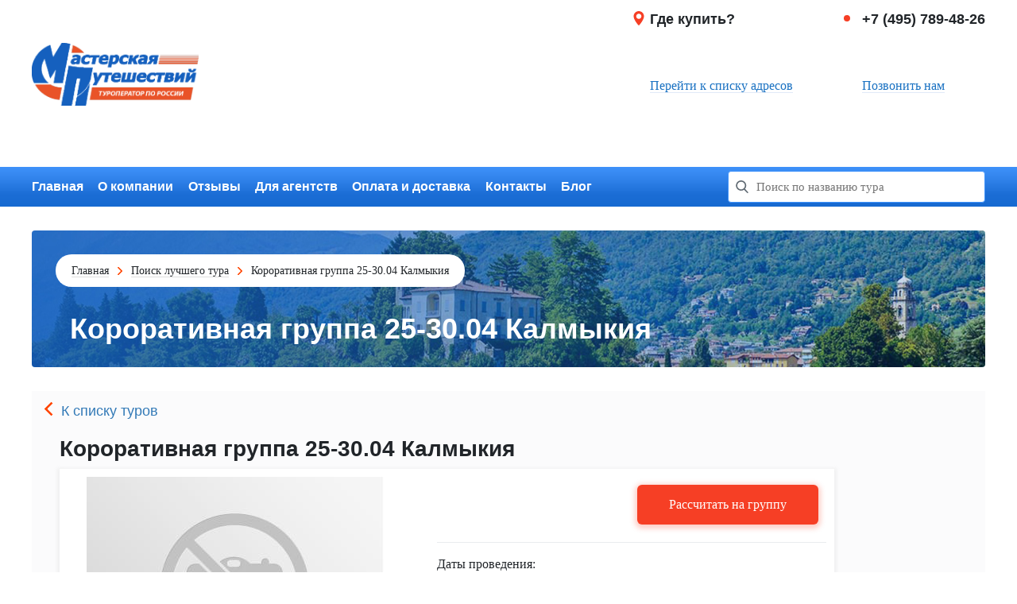

--- FILE ---
content_type: text/html; charset=UTF-8
request_url: https://masput.ru/tours/kororativnaya-gruppa-25-30-04-kalmikiya
body_size: 9716
content:
<!DOCTYPE html>
<html>
<head>
    <link rel="shortcut icon" href="/favicon.ico" type="image/x-icon">
    <link rel="stylesheet" href="https://masput.ru/build/frontend/css/app.frontend.css?v=1750099450" type="text/css"/>
    <link rel="stylesheet" href="https://masput.ru/build/frontend/css/app.frontend.adaptive.css?v=1750099450" type="text/css"/>
    
    <title>Короративная группа 25-30.04 Калмыкия</title>
    <meta charset="utf-8"/>
    <meta name="yandex-verification" content="092e53cf8acf1730" />
    <meta name="csrf-token" content="ZCQRpNcqFJjJDnm0OWuwo3tDDVbOqPGLpkgJl0eZ">
    <meta name="author" content="ООО &#34;Мастерская Путешествий&#34;"/>
    <meta name="current_date" content="19.01.2026">
    <meta name="keywords" content="тур, экскурсия, элиста">
    <meta name="description" content="">
    <link rel="canonical" href="https://masput.ru/tours/kororativnaya-gruppa-25-30-04-kalmikiya"/>
</head>
<body>
    <div id="page">
        <div class="header">
    <div class="header__top-row container-l justify">

        <a href="https://masput.ru" class="header__logo">
            <img src="/images/logo.png" alt="Мастерская путешествий"/>
        </a>
        <div class="header__top-row-right">
            <div class="header__addresses">
                <div class="header__addresses-title">
                    <svg class="header__addresses-title-icon icon_s">
                        <use xlink:href="#map-flag-icon"/>
                    </svg>
                    Где купить?
                </div>
                <a href="https://masput.ru/sales-addresses" class="header__addresses-link link">Перейти к списку адресов</a>
            </div>
            <div class="header__phone">
                <div class="header__phone-title">
                    <span class="header__addresses-title-icon header__addresses-title-icon-point"></span>
                    +7 (495) 789-48-26
                </div>
                <a href="tel:+7(495)789-48-26" class="header__phone-link link">Позвонить нам</a>
            </div>
        </div>
    </div>
    <div class="header__bottom-row">
        <div class="container-l clearfix">
            <ul class="header__nav justify">
                <li class="header__nav-item">
                    <a href="https://masput.ru" class="header__nav-item-link">Главная</a>
                </li>
                <li class="header__nav-item">
                    <a href="https://masput.ru/about" class="header__nav-item-link">О компании</a>
                </li>
                <li class="header__nav-item">
                    <a href="https://masput.ru/reviews" class="header__nav-item-link">Отзывы</a>
                </li>
                <li class="header__nav-item">
                    <a href="https://masput.ru/for-agencies" class="header__nav-item-link">Для агентств</a>
                </li>
                <li class="header__nav-item">
                    <a href="https://masput.ru/payments-and-delivery" class="header__nav-item-link">Оплата и доставка</a>
                </li>
                <li class="header__nav-item">
                    <a href="https://masput.ru/contacts" class="header__nav-item-link">Контакты</a>
                </li>
                <li class="header__nav-item">
                    <a href="https://masput.ru/blog" class="header__nav-item-link">Блог</a>
                </li>
            </ul>

            <div class="header__search widget-px" data-widget="widgets.suggest">
                <div class="header__search-input-area">
                    <svg class="header__search-icon">
                        <use xlink:href="#search-icon"/>
                    </svg>
                    <input type="text"
                           class="header__search-input js-suggest-input"
                           data-url="https://masput.ru/tours/searchToursByTerm"
                           placeholder="Поиск по названию тура"/>
                    <svg class="header__search-loader js-suggest-loader hidden">
                        <use xlink:href="#loader"/>
                    </svg>
                </div>

                <div class="js-suggest-area"></div>
            </div>
        </div>
    </div>
</div>
        
                    <div class="breadcrumbs container-l">
        <ul class="breadcrumbs__list">
                                                <li class="breadcrumbs__list-item">
                        <a href="https://masput.ru" class="breadcrumbs__list-item-link nav__link">Главная</a>
                    </li>
                                                                <li class="breadcrumbs__list-item">
                        <a href="/tours/" class="breadcrumbs__list-item-link nav__link">Поиск лучшего тура</a>
                    </li>
                                                                <li class="breadcrumbs__list-item breadcrumbs__list-item_active">
                        Короративная группа 25-30.04 Калмыкия
                    </li>
                                    </ul>

        <h1 class="breadcrumbs__title">Короративная группа 25-30.04 Калмыкия</h1>
    </div>

                <div class="main-area-wrapper">
            <div class="main-area container-l clearfix">
                                <div class="main-area__content  main-area__content_dark main-area__content_card ">
                        <a href="/tours/" class="tour__link-back">
        <span class="tour__link-back-holder"></span>
        К списку туров
    </a>
    <div class="tour widget-px" data-widget="widgets.tourCard">
        <div class="tour__title">Короративная группа 25-30.04 Калмыкия</div>
        <div class="tour__block clearfix">
            <img src="https://masput.ru/public_images/no-image_mr_s420x280_v1.jpg" alt="Короративная группа 25-30.04 Калмыкия" class="tour__block-mainImage"/>
            <div class="tour__block-info">
                                                    <div class="tour__block-info-head clearfix">
                        <a href="https://masput.ru/tours/6233/group_order"
                           class="tour__block-info-head-order tour-list-card__info-order-button">
                            Рассчитать на группу
                        </a>
                    </div>
                                <ul class="tour__block-info-list">
                    <li class="tour__block-info-list-item">
                        <span class="tour__block-info-list-item-label">Даты проведения:</span>
                                                    <ul class="listing__item-dates-list">
                                                            </ul>
                                            </li>
                    <li class="tour__block-info-list-item">
                        <span class="tour__block-info-list-item-label">Экскурсовод:</span>
                        <span class="tour__block-info-list-item-value">
                                                            Не указан
                                                    </span>
                    </li>
                    <li class="tour__block-info-list-item">
                        <span class="tour__block-info-list-item-label">
                            Города:</span>
                        <span class="tour__block-info-list-item-value">
                                                            Элиста
                                                                                    </span>
                    </li>
                    <li class="tour__block-info-list-item">
                        <span class="tour__block-info-list-item-label">Продолжительность:</span>
                        <span class="tour__block-info-list-item-value">
                                                            6 дней
                                                    </span>
                    </li>
                    <li class="tour__block-info-list-item">
                        <span class="tour__block-info-list-item-label">Код тура:</span>
                        <span class="tour__block-info-list-item-value">
                            134694_1
                        </span>
                    </li>
                </ul>
            </div>
        </div>

        <div class="tour__group clearfix">
            <a href="https://masput.ru/tours/kororativnaya-gruppa-25-30-04-kalmikiya/print" target="_blank" class="tour__group-left-sidebar">
                <svg class="tour__group-print-icon">
                    <use xlink:href="#print-icon"/>
                </svg>
                <span class="tour__group-print-title link">Печатная форма</span>
            </a>
            
                    </div>

        
        
                    <div class="tour__action-block">
                <div class="tour__action-block-title">Программа по дням:</div>

                <ul class="days-description-list widget-px" data-widget="widgets.accordion">
                                            <li class="days-description-list__item js-accordion-item">
                            <div class="days-description-list__item-handler js-accordion-item-handler">
                                <i class="days-description-list__item-handler-icon js-accordion-item-icon"></i>
                                День&nbsp;1
                            </div>
                            <div class="days-description-list__item-content
                                        tour__content-description
                                        js-accordion-item-content">
                                <p class="MsoNormal">Встреча поезда в 7-45. &nbsp;Встреча с гидом</p>
<p class="MsoNormal">8:30 Завтрак (включен в стоимость у туристов, которые приезжают накануне тура)</p>
<p class="MsoNormal">Стоимость дополнительного завтрака в отеле &laquo;Южный&raquo; для туристов, которые не проживают в отеле &ndash; 450 руб.</p>
<p class="MsoNormal">&nbsp;В 9-00 Сбор в холле отеля всех (включая ранее заехавших). Отъезд.</p>
<p class="MsoNormal">10-00 Обзорная экскурсия по Старой Сарепте с местным гидом.</p>
<p class="MsoNormal">11-00 Фотосессия на Волго-Донском канале.</p>
<p class="MsoNormal">Остановка возможна только за мостом, далее пешком сделать фото с моста, затем остановка на набережной у храма Ушакова и у памятника Ленину.</p>
<p class="MsoNormal">12-00 Обед в кафе Брискетта (улица 50 лет Октября, 20А).</p>
<p class="MsoNormal">13-00 Отправление в Калмыкию. (Переезд занимает минимум 5 часов).</p>
<p class="MsoNormal">18-00 Заселение в отель &laquo;Элиста&raquo;. Пеший переход к ресторану и обратно.</p>
<p class="MsoNormal">19-00 Приветственный ужин с блюдами национальной кухни в ресторане &laquo;Уралан&raquo; и музыкальной программой.</p>
                            </div>
                        </li>
                                            <li class="days-description-list__item js-accordion-item">
                            <div class="days-description-list__item-handler js-accordion-item-handler">
                                <i class="days-description-list__item-handler-icon js-accordion-item-icon"></i>
                                День&nbsp;2
                            </div>
                            <div class="days-description-list__item-content
                                        tour__content-description
                                        js-accordion-item-content">
                                <p class="MsoNormal">9:00 Завтрак в кафе &laquo;Олд Стрит&raquo;.</p>
<p class="MsoNormal">09-30 Отправление на тюльпановые поля.</p>
<p class="MsoNormal">Экскурсия к памятнику природы &laquo;Одинокий тополь&raquo; (пересаживаемся на 2 микроавтобуса)</p>
<p class="MsoNormal">Запасной вариант (на случай дождя) &nbsp;-&nbsp; экскурсия в <strong>музей ойрат-монгольской кочевой культуры.</strong><strong><br /></strong>который познакомит с предметами быта кочевников, с укладом кочевой жизни, с историей империи Чингисхана, ойрат-монголов, их традициями и культурой.</p>
<p class="MsoNormal">14-00 Обед в Элисте (кафе будем утверждать позже, пока нет меню)</p>
<p class="MsoNormal">15-00. Посещение Золотой обители Будды Шакьямуни</p>
<p class="MsoNormal">16-00 Обзорная экскурсия по Элисте.</p>
<p class="MsoNormal">&laquo;Алтын Босх&raquo; - Золотые ворота, Казанский кафедральный собор, прогуляемся по главной природной и рекреационной зоне Элисты &ndash; парке &laquo;Дружба&raquo; (с совершением обрядов). Мы побываем на &laquo;главной&raquo; площади города - площади Ленина. Эту &laquo;визитную карточку&raquo; Элисты украшает изумительный архитектурный комплекс, состоящий из воздушной семи-ярусной ротонды &laquo;Пагоды Семи дней&raquo;, большого молитвенного барабана кюрде, с миллионами мантр внутри, и великолепного фонтана &laquo;Три Лотоса&raquo;.</p>
<p class="MsoNormal">Свободный вечер.</p>
                            </div>
                        </li>
                                            <li class="days-description-list__item js-accordion-item">
                            <div class="days-description-list__item-handler js-accordion-item-handler">
                                <i class="days-description-list__item-handler-icon js-accordion-item-icon"></i>
                                День&nbsp;3
                            </div>
                            <div class="days-description-list__item-content
                                        tour__content-description
                                        js-accordion-item-content">
                                <p class="MsoNormal"><a name="_Hlk124806175"></a><a name="_Hlk124808911"></a>9:00 Завтрак в кафе &laquo;Олд Стрит&raquo;.</p>
<p class="MsoNormal">9-30 выезд на экскурсию.</p>
<p class="MsoNormal">11-00 Чабанская стоянка Ойратов из Монголии. Мы сможем осмотреть быт чабанов, огромное стадо двугорбых верблюдов калмыцкой породы БАКТРИАН.</p>
<p class="MsoNormal">Мастер&ndash;класс по приготовлению калмыцкого чая от хозяйки чабанской стоянки ТогТох (100 км п о пути, в Яшкульский район). Дегустация блюд традиционной калмыцкой кухни (кумыс, калмыцкая молочная водка, калмыцкий чай, борцоки)</p>
<p class="MsoNormal">12-00 выезжаем на маршрут &laquo;Страна Бумба&raquo; (50 км, 1 час).</p>
<p class="MsoNormal">13-00 Национальный обед в кибитке. Мастер&ndash;класс по метанию аркана и нас научат разгадывать &laquo;Няярин-шинж&raquo; &mdash; калмыцкую головоломку .</p>
<p class="MsoNormal">14-30 Маршрут &laquo;Страна Бумба&raquo;, 2 часа. &nbsp;(пересаживаемся на 3 газели по 12 мест)</p>
<p class="MsoNormal">Экскурсия по Розовому озеру &ndash; маршрут проходит по берегам соленых Меклетинских озер.</p>
<p class="MsoNormal">Экскурсия по &laquo;Поющим барханам&raquo;.</p>
<p class="MsoNormal">Экскурсия на Горящий источник.</p>
<p class="MsoNormal">16-30 Отправление в Элисту (150 км, 2 часа)</p>
<p class="MsoNormal">18-30 Свободный вечер.</p>
                            </div>
                        </li>
                                            <li class="days-description-list__item js-accordion-item">
                            <div class="days-description-list__item-handler js-accordion-item-handler">
                                <i class="days-description-list__item-handler-icon js-accordion-item-icon"></i>
                                День&nbsp;4
                            </div>
                            <div class="days-description-list__item-content
                                        tour__content-description
                                        js-accordion-item-content">
                                <p class="MsoNormal">9:30 Завтрак в кафе &laquo;Олд Стрит&raquo;.</p>
<p class="MsoNormal">10-00 выезд на экскурсию.</p>
<p class="MsoNormal">10-15 - 11.30. Посещение хурула Сякюсн-Сюме.</p>
<p class="MsoNormal">11-40 - 12.20. Обряд на Ова.</p>
<p class="MsoNormal">12.30.- 13.30.Отправление в Город Шахмат. Обзорная по City Chess. Осмотр Ступы Просветления. Осмотр памятника Исход-Возвращение.</p>
<p class="MsoNormal">13-30-14.30. Обед в Элисте&nbsp;</p>
<p class="MsoNormal">14-30-15.30 Экскурсия в Национальный музей.</p>
<p class="MsoNormal">15-30 &ndash; 17-00 Посещение сувенирных лавок и мастерской художницы Халги Поваевой</p>
<p class="MsoNormal">Свободный вечер.</p>
                            </div>
                        </li>
                                            <li class="days-description-list__item js-accordion-item">
                            <div class="days-description-list__item-handler js-accordion-item-handler">
                                <i class="days-description-list__item-handler-icon js-accordion-item-icon"></i>
                                День&nbsp;5
                            </div>
                            <div class="days-description-list__item-content
                                        tour__content-description
                                        js-accordion-item-content">
                                <p class="MsoNormal">9:00 Завтрак в кафе &laquo;Олд стрит&raquo;</p>
<p class="MsoNormal">09-30 Выезд из отеля с вещами. Отправление в Волгоград.</p>
<p class="MsoNormal">14-00 Обед в Волгограде &ndash; ресторан &laquo;Дача шефа&raquo;</p>
<p class="MsoNormal">15-00 &ndash; 17-00 Посещение музея-диорамы &laquo;Сталинградская битва&raquo; (посмотреть макет города и битвы в зале №4, только зал диорамы, режим работы до 18-00, касса до 17-30), услышим рассказ о Сталинградской битве &ndash; коренном переломе во Второй мировой войне.</p>
<p class="MsoNormal">Кто желает может остаться и самостоятельно походить по остальным залам.</p>
                            </div>
                        </li>
                                            <li class="days-description-list__item js-accordion-item">
                            <div class="days-description-list__item-handler js-accordion-item-handler">
                                <i class="days-description-list__item-handler-icon js-accordion-item-icon"></i>
                                День&nbsp;6
                            </div>
                            <div class="days-description-list__item-content
                                        tour__content-description
                                        js-accordion-item-content">
                                <p class="MsoNormal">9:00 Завтрак в отеле.</p>
<p class="MsoNormal">09-30 Отъезд из отеля с вещами.</p>
<p class="MsoNormal">10-00 Мамаев Курган с посещением Зала Славы.</p>
<p class="MsoNormal">(рассмотреть возможность пройти к вершине с места, куда близко может подвезти автобус, а вниз пешком).</p>
<p class="MsoNormal">12-00 Отправление на обед.</p>
<p class="MsoNormal">12-15 Обед в Волгограде &ndash; ресторан &laquo;<span lang="EN-US">Massimo</span>&raquo;.</p>
<p class="MsoNormal">13-00 Обзорная экскурсия по Волгограду.</p>
<p class="MsoNormal">Мы познакомимся с захватывающей историей Царицына &mdash; Сталинграда - Волгограда: узнаем о его необычном основании на речном острове, о промышленности и торговле купеческого Царицына. ,&nbsp; Побываем на площади им. В. И. Ленина; у руин мельницы Гергарда. нам расскажут о современном Волгограде, &laquo;танцующем мосте&raquo;, знаменитом скоростном трамвае, о памятнике духовному покровителю Волгограда. Остановимся у Дома сержанта Якова Павлова - одного из бастионов солдатской славы.</p>
<p class="MsoNormal">15-00 Отправление на Жд-вокзал к поезду в 15-56.</p>
<p class="MsoNormal">15-15 Свободное время в Волгограде.</p>
<p class="MsoNormal">17-45 Отправление в аэропорт.</p>
                            </div>
                        </li>
                                    </ul>
            </div>
        
                    <div class="tour__action-block-title">Примечание:</div>
            <div class="tour__block tour__block_text">
                <div class="tour__content-description">
                    <p class="MsoNormal"><strong>&nbsp;Стоимость.</strong></p>
<p class="MsoNormal">одноместное размещение: одноместный номер &laquo;Стандарт улучшенный&raquo; в г-це &laquo;Элиста&raquo; / Двухместный &laquo;Стандарт Дабл&raquo; в г-це &laquo;Волгоград&raquo; - 39000 руб./чел</p>
<p class="MsoNormal">&nbsp;двухместное размещение (раздельные кровати): трехместный номер в г-це &laquo;Элиста&raquo;/двухместный &laquo;Стандарт Твин&raquo; в г-це &laquo;Волгоград&raquo; - 35000 руб.</p>
<p class="MsoNormal"><strong>&nbsp;</strong>двухместное размещение (большая кровать): люкс в г-це &laquo;Элиста&raquo;/ двухместный &laquo;Стандарт Дабл&raquo; в г-це &laquo;Волгоград&raquo; - 38750 руб.</p>
<p class="MsoNormal">одноместное размещение/ двухместное размещение: одноместный номер &laquo;Стандарт улучшенный&raquo; в г-це &laquo;Элиста&raquo; / двухместный &laquo;Стандарт Твин&raquo; в г-це &laquo;Волгоград&raquo; -37500 руб.</p>
<p class="MsoNormal">&nbsp;</p>
<p class="MsoNormal"><strong>Доп. ночь накануне тура в отеле &laquo;Южный&raquo; с завтраком.</strong></p>
<p class="MsoNormal">&nbsp;Одноместный &laquo;Стандарт&raquo; - 3500 руб.</p>
<p class="MsoNormal">&nbsp;2-х местный &laquo;Комфорт&raquo; - 4800 руб.</p>
<p class="MsoNormal">Полулюкс &ndash; 5200 руб.</p>
<p class="MsoNormal">&nbsp;Полулюкс &ndash; 5200 руб.</p>
<p><strong>Завтрак в отеле &laquo;Южный&ndash; 450 руб./чел.</strong></p>
                </div>
            </div>
        
            </div>
                </div>
            </div>
        </div>
    </div>
    <div class="footer">
    <div class="container-l">
        <div class="footer-line clearfix">
            <div class="footer__left-block justify">
                <a href="https://masput.ru" class="header__logo footer__logo">
                    <img src="/images/logo.png" alt="Мастерская путешествий"/>
                </a>
                <ul class="footer__nav">
                    <li class="footer__nav-item">
                        <a href="https://masput.ru" class="footer__nav-item-link">Главная</a>
                    </li>
                    <li class="footer__nav-item">
                        <a href="https://masput.ru/about" class="footer__nav-item-link">О компании</a>
                    </li>
                    <li class="footer__nav-item">
                        <a href="https://masput.ru/reviews" class="footer__nav-item-link">Отзывы</a>
                    </li>
                    <li class="footer__nav-item">
                        <a href="https://masput.ru/documents/all" class="footer__nav-item-link">Документы</a>
                    </li>
                </ul>
                <ul class="footer__nav">
                    <li class="footer__nav-item">
                        <a href="https://masput.ru/for-agencies" class="footer__nav-item-link">Для агентств</a>
                    </li>
                    <li class="footer__nav-item">
                        <a href="https://masput.ru/payments-and-delivery" class="footer__nav-item-link">Оплата и доставка</a>
                    </li>
                    <li class="footer__nav-item">
                        <a href="https://masput.ru/contacts" class="footer__nav-item-link">Контакты</a>
                    </li>
                </ul>
            </div>
            <div class="footer__right-block">
                <div class="header__addresses footer__right-block-addresses">
                    <div class="header__addresses-title">
                        <svg class="header__addresses-title-icon icon_s">
                            <use xlink:href="#map-flag-icon"/>
                        </svg>
                        Где купить?
                    </div>
                    <a href="https://masput.ru/sales-addresses" class="header__addresses-link link">Перейти к списку адресов</a>
                </div>
                <div class="header__phone footer__right-block-phone">
                    <div class="header__phone-title">
                        <span class="header__addresses-title-icon header__addresses-title-icon-point"></span>
                        +7 (495) 789-48-26
                    </div>
                    <a href="tel:+7(495)789-48-26" class="header__phone-link link">Позвонить нам</a>
                </div>
                <ul class="footer__socials">
                    <li class="footer__socials-item">
                        <a href="https://www.youtube.com/channel/UCYji_NFyzH9-ZwFz9TJxHGw"
                           class="footer__socials-item-link footer__socials-item-link_youtube"
                           target="_blank">
                            <svg class="icon_s footer__socials-item-link-icon">
                                <use xlink:href="#youtube-icon"/>
                            </svg>
                        </a>
                    </li>
                    <li class="footer__socials-item">
                        <a href="https://vk.com/masput"
                           class="footer__socials-item-link footer__socials-item-link_vk"
                           target="_blank">
                            <svg class="icon_s footer__socials-item-link-icon">
                                <use xlink:href="#vk-icon"/>
                            </svg>
                        </a>
                    </li>


















                    <!-- <li class="footer__socials-item">
                        <a href="https://ok.ru/group/53552835592354"
                           class="footer__socials-item-link footer__socials-item-link_odn"
                           target="_blank">
                            <svg class="icon_s footer__socials-item-link-icon">
                                <use xlink:href="#odn-icon"/>
                            </svg>
                        </a>
                    </li> -->
                    <!-- <li class="footer__socials-item">
                        <a href="https://plus.google.com/u/1/communities/100922075705998112647"
                           class="footer__socials-item-link footer__socials-item-link_gplus"
                           target="_blank">
                            <svg class="icon_s footer__socials-item-link-icon">
                                <use xlink:href="#gplus-icon"/>
                            </svg>
                        </a>
                    </li> -->
                    <li class="footer__socials-item">
                        <a href="https://t.me/masput_ru"
                           class="footer__socials-item-link footer__socials-item-link_tg"
                           target="_blank">
                            <svg id="Livello_1" data-name="Livello 1" xmlns="http://www.w3.org/2000/svg" xmlns:xlink="http://www.w3.org/1999/xlink" viewBox="0 0 240 240">
                                <defs>
                                    <linearGradient id="linear-gradient" x1="120" y1="240" x2="120" gradientUnits="userSpaceOnUse">
                                        <stop offset="0" stop-color="#1d93d2"/><stop offset="1" stop-color="#38b0e3"/>
                                    </linearGradient>
                                </defs>
                                <title>Канал в Telegram</title>
                                <circle cx="120" cy="120" r="120" fill="url(#linear-gradient)"/>
                                <path d="M81.229,128.772l14.237,39.406s1.78,3.687,3.686,3.687,30.255-29.492,30.255-29.492l31.525-60.89L81.737,118.6Z" fill="#c8daea"/>
                                <path d="M100.106,138.878l-2.733,29.046s-1.144,8.9,7.754,0,17.415-15.763,17.415-15.763" fill="#a9c6d8"/>
                                <path d="M81.486,130.178,52.2,120.636s-3.5-1.42-2.373-4.64c.232-.664.7-1.229,2.1-2.2,6.489-4.523,120.106-45.36,120.106-45.36s3.208-1.081,5.1-.362a2.766,2.766,0,0,1,1.885,2.055,9.357,9.357,0,0,1,.254,2.585c-.009.752-.1,1.449-.169,2.542-.692,11.165-21.4,94.493-21.4,94.493s-1.239,4.876-5.678,5.043A8.13,8.13,0,0,1,146.1,172.5c-8.711-7.493-38.819-27.727-45.472-32.177a1.27,1.27,0,0,1-.546-.9c-.093-.469.417-1.05.417-1.05s52.426-46.6,53.821-51.492c.108-.379-.3-.566-.848-.4-3.482,1.281-63.844,39.4-70.506,43.607A3.21,3.21,0,0,1,81.486,130.178Z" fill="#fff"/>
                            </svg>
                        </a>
                    </li>
                    <li class="footer__socials-item">
                        <a href="https://dzen.ru/id/6433f8649e8c8d7bac283d98"
                           class="footer__socials-item-link footer__socials-item-link_dzen"
                           target="_blank">
                            <svg class="icon_s footer__socials-item-link-icon" xmlns="http://www.w3.org/2000/svg" fill="none" viewBox="0 0 24 24" id="dzen-icon">
                                <title>Канал на Dzen</title>
                                <path fill="#000" d="M0 12C0 5.373 5.373 0 12 0s12 5.373 12 12-5.373 12-12 12S0 18.627 0 12Z"></path>
                                <path fill="#000" d="M0 12C0 5.373 5.373 0 12 0s12 5.373 12 12-5.373 12-12 12S0 18.627 0 12Z"></path>
                                <path fill="#fff" fill-rule="evenodd" d="M11.64 0c-.06 4.865-.392 7.599-2.217 9.423C7.6 11.248 4.865 11.58 0 11.64v.72c4.865.06 7.599.392 9.423 2.217C11.248 16.4 11.58 19.135 11.64 24h.72c.06-4.865.392-7.599 2.217-9.423C16.4 12.752 19.135 12.42 24 12.36v-.72c-4.865-.06-7.599-.392-9.423-2.217C12.752 7.6 12.42 4.865 12.36 0h-.72Z" clip-rule="evenodd"></path>
                            </svg>
                        </a>
                    </li>
                </ul>
            </div>
        </div>
        <div class="footer-line">
            <p class="footer__copyrights">
                &copy;&nbsp;1997 &ndash; 2026 &laquo;Мастерская путешествий&raquo; Туроператор по России.
                Все права защищены.
            </p>
        </div>
    </div>
</div>

    <script>var STATIC_VERSION = 1750099450</script>
    <script type="text/javascript" src="https://masput.ru/build/frontend/js/app.frontend.vendor.js?v=1750099450"></script>
    <script type="text/javascript" src="https://masput.ru/build/frontend/js/app.frontend.js?v=1750099450"></script>

    
    <!-- Yandex.Metrika informer -->
    <a href="https://metrika.yandex.ru/stat/?id=45785424&from=informer"
       target="_blank" rel="nofollow"><img src="https://informer.yandex.ru/informer/45785424/3_1_FFFFFFFF_EFEFEFFF_0_pageviews"
                                           style="width:88px; height:31px; border:0;" alt="Яндекс.Метрика" title="Яндекс.Метрика: данные за сегодня (просмотры, визиты и уникальные посетители)" /></a>
    <!-- /Yandex.Metrika informer -->

    <!-- Yandex.Metrika counter -->
    <script type="text/javascript" async>
        (function (d, w, c) {
            (w[c] = w[c] || []).push(function() {
                try {
                    w.yaCounter45785424 = new Ya.Metrika2(

                        { id:45785424, clickmap:true, trackLinks:true, accurateTrackBounce:true, webvisor:true }
                    );
                } catch(e) { }
            });

            var n = d.getElementsByTagName("script")[0],
                s = d.createElement("script"),
                f = function ()

                { n.parentNode.insertBefore(s, n); }
            ;
            s.type = "text/javascript";
            s.async = true;
            s.src = "https://mc.yandex.ru/metrika/tag.js";

            if (w.opera == "[object Opera]")

            { d.addEventListener("DOMContentLoaded", f, false); }
            else

            { f(); }
        })(document, window, "yandex_metrika_callbacks2");
    </script>
    <noscript><div><img src="https://mc.yandex.ru/watch/45785424" style="position:absolute; left:-9999px;" alt="" /></div></noscript>
    <noscript><div><img src="https://mc.yandex.ru/watch/45785424" style="position:absolute; left:-9999px;" alt="" /></div></noscript>
    <!-- /Yandex.Metrika counter -->
</body>
</html>
